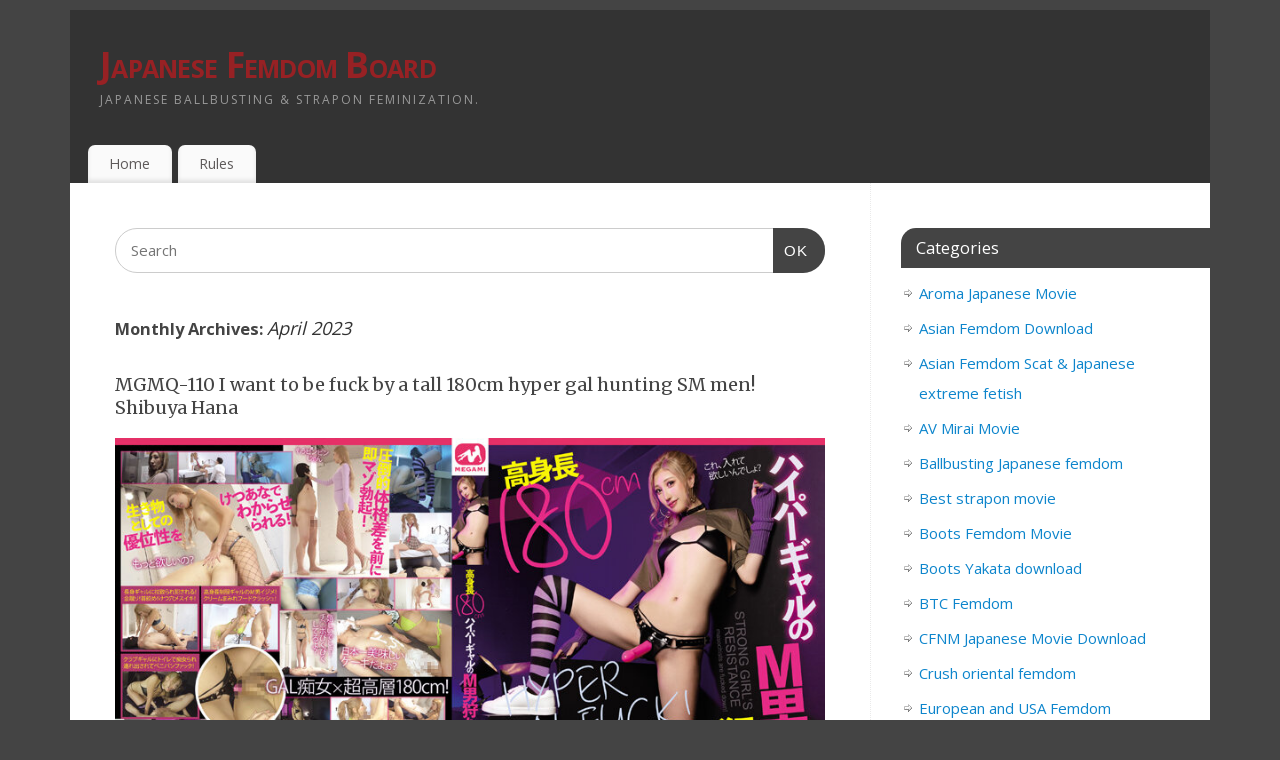

--- FILE ---
content_type: text/html; charset=UTF-8
request_url: https://japanfemdom.net/2023/04
body_size: 11257
content:
<!DOCTYPE html>
<html dir="ltr" lang="en-US">
<head>
    
    
<meta http-equiv="Content-Type" content="text/html; charset=UTF-8" />
<meta name="viewport" content="width=device-width, user-scalable=yes, initial-scale=1.0, minimum-scale=1.0, maximum-scale=3.0">
<link rel="profile" href="https://gmpg.org/xfn/11" />
<link rel="pingback" href="https://japanfemdom.net/xmlrpc.php" />
<title>April, 2023 | Japanese Femdom Board</title>

	  	<style>img:is([sizes="auto" i], [sizes^="auto," i]) { contain-intrinsic-size: 3000px 1500px }</style>
	
		<!-- All in One SEO 4.7.7.2 - aioseo.com -->
	<meta name="robots" content="max-image-preview:large" />
	<link rel="canonical" href="https://japanfemdom.net/2023/04" />
	<link rel="next" href="https://japanfemdom.net/2023/04/page/2" />
	<meta name="generator" content="All in One SEO (AIOSEO) 4.7.7.2" />
		<meta name="google" content="nositelinkssearchbox" />
		<script type="application/ld+json" class="aioseo-schema">
			{"@context":"https:\/\/schema.org","@graph":[{"@type":"BreadcrumbList","@id":"https:\/\/japanfemdom.net\/2023\/04#breadcrumblist","itemListElement":[{"@type":"ListItem","@id":"https:\/\/japanfemdom.net\/#listItem","position":1,"name":"Home","item":"https:\/\/japanfemdom.net\/","nextItem":{"@type":"ListItem","@id":"https:\/\/japanfemdom.net\/2023\/#listItem","name":"2023"}},{"@type":"ListItem","@id":"https:\/\/japanfemdom.net\/2023\/#listItem","position":2,"name":"2023","item":"https:\/\/japanfemdom.net\/2023\/","nextItem":{"@type":"ListItem","@id":"https:\/\/japanfemdom.net\/2023\/04\/#listItem","name":"April, 2023"},"previousItem":{"@type":"ListItem","@id":"https:\/\/japanfemdom.net\/#listItem","name":"Home"}},{"@type":"ListItem","@id":"https:\/\/japanfemdom.net\/2023\/04\/#listItem","position":3,"name":"April, 2023","previousItem":{"@type":"ListItem","@id":"https:\/\/japanfemdom.net\/2023\/#listItem","name":"2023"}}]},{"@type":"CollectionPage","@id":"https:\/\/japanfemdom.net\/2023\/04#collectionpage","url":"https:\/\/japanfemdom.net\/2023\/04","name":"April, 2023 | Japanese Femdom Board","inLanguage":"en-US","isPartOf":{"@id":"https:\/\/japanfemdom.net\/#website"},"breadcrumb":{"@id":"https:\/\/japanfemdom.net\/2023\/04#breadcrumblist"}},{"@type":"Person","@id":"https:\/\/japanfemdom.net\/#person","name":"admins","image":{"@type":"ImageObject","@id":"https:\/\/japanfemdom.net\/2023\/04#personImage","url":"https:\/\/secure.gravatar.com\/avatar\/b99058a2671c4f0cd5ba61406a2dc9cb?s=96&d=mm&r=g","width":96,"height":96,"caption":"admins"}},{"@type":"WebSite","@id":"https:\/\/japanfemdom.net\/#website","url":"https:\/\/japanfemdom.net\/","name":"Japanese Femdom Board","description":"Japanese ballbusting & strapon feminization.","inLanguage":"en-US","publisher":{"@id":"https:\/\/japanfemdom.net\/#person"}}]}
		</script>
		<!-- All in One SEO -->

<link rel='dns-prefetch' href='//fonts.googleapis.com' />
<link rel="alternate" type="application/rss+xml" title="Japanese Femdom Board &raquo; Feed" href="https://japanfemdom.net/feed" />
<link rel="alternate" type="application/rss+xml" title="Japanese Femdom Board &raquo; Comments Feed" href="https://japanfemdom.net/comments/feed" />
<script type="text/javascript">
/* <![CDATA[ */
window._wpemojiSettings = {"baseUrl":"https:\/\/s.w.org\/images\/core\/emoji\/15.0.3\/72x72\/","ext":".png","svgUrl":"https:\/\/s.w.org\/images\/core\/emoji\/15.0.3\/svg\/","svgExt":".svg","source":{"concatemoji":"https:\/\/japanfemdom.net\/wp-includes\/js\/wp-emoji-release.min.js?ver=6.7.4"}};
/*! This file is auto-generated */
!function(i,n){var o,s,e;function c(e){try{var t={supportTests:e,timestamp:(new Date).valueOf()};sessionStorage.setItem(o,JSON.stringify(t))}catch(e){}}function p(e,t,n){e.clearRect(0,0,e.canvas.width,e.canvas.height),e.fillText(t,0,0);var t=new Uint32Array(e.getImageData(0,0,e.canvas.width,e.canvas.height).data),r=(e.clearRect(0,0,e.canvas.width,e.canvas.height),e.fillText(n,0,0),new Uint32Array(e.getImageData(0,0,e.canvas.width,e.canvas.height).data));return t.every(function(e,t){return e===r[t]})}function u(e,t,n){switch(t){case"flag":return n(e,"\ud83c\udff3\ufe0f\u200d\u26a7\ufe0f","\ud83c\udff3\ufe0f\u200b\u26a7\ufe0f")?!1:!n(e,"\ud83c\uddfa\ud83c\uddf3","\ud83c\uddfa\u200b\ud83c\uddf3")&&!n(e,"\ud83c\udff4\udb40\udc67\udb40\udc62\udb40\udc65\udb40\udc6e\udb40\udc67\udb40\udc7f","\ud83c\udff4\u200b\udb40\udc67\u200b\udb40\udc62\u200b\udb40\udc65\u200b\udb40\udc6e\u200b\udb40\udc67\u200b\udb40\udc7f");case"emoji":return!n(e,"\ud83d\udc26\u200d\u2b1b","\ud83d\udc26\u200b\u2b1b")}return!1}function f(e,t,n){var r="undefined"!=typeof WorkerGlobalScope&&self instanceof WorkerGlobalScope?new OffscreenCanvas(300,150):i.createElement("canvas"),a=r.getContext("2d",{willReadFrequently:!0}),o=(a.textBaseline="top",a.font="600 32px Arial",{});return e.forEach(function(e){o[e]=t(a,e,n)}),o}function t(e){var t=i.createElement("script");t.src=e,t.defer=!0,i.head.appendChild(t)}"undefined"!=typeof Promise&&(o="wpEmojiSettingsSupports",s=["flag","emoji"],n.supports={everything:!0,everythingExceptFlag:!0},e=new Promise(function(e){i.addEventListener("DOMContentLoaded",e,{once:!0})}),new Promise(function(t){var n=function(){try{var e=JSON.parse(sessionStorage.getItem(o));if("object"==typeof e&&"number"==typeof e.timestamp&&(new Date).valueOf()<e.timestamp+604800&&"object"==typeof e.supportTests)return e.supportTests}catch(e){}return null}();if(!n){if("undefined"!=typeof Worker&&"undefined"!=typeof OffscreenCanvas&&"undefined"!=typeof URL&&URL.createObjectURL&&"undefined"!=typeof Blob)try{var e="postMessage("+f.toString()+"("+[JSON.stringify(s),u.toString(),p.toString()].join(",")+"));",r=new Blob([e],{type:"text/javascript"}),a=new Worker(URL.createObjectURL(r),{name:"wpTestEmojiSupports"});return void(a.onmessage=function(e){c(n=e.data),a.terminate(),t(n)})}catch(e){}c(n=f(s,u,p))}t(n)}).then(function(e){for(var t in e)n.supports[t]=e[t],n.supports.everything=n.supports.everything&&n.supports[t],"flag"!==t&&(n.supports.everythingExceptFlag=n.supports.everythingExceptFlag&&n.supports[t]);n.supports.everythingExceptFlag=n.supports.everythingExceptFlag&&!n.supports.flag,n.DOMReady=!1,n.readyCallback=function(){n.DOMReady=!0}}).then(function(){return e}).then(function(){var e;n.supports.everything||(n.readyCallback(),(e=n.source||{}).concatemoji?t(e.concatemoji):e.wpemoji&&e.twemoji&&(t(e.twemoji),t(e.wpemoji)))}))}((window,document),window._wpemojiSettings);
/* ]]> */
</script>
<style id='wp-emoji-styles-inline-css' type='text/css'>

	img.wp-smiley, img.emoji {
		display: inline !important;
		border: none !important;
		box-shadow: none !important;
		height: 1em !important;
		width: 1em !important;
		margin: 0 0.07em !important;
		vertical-align: -0.1em !important;
		background: none !important;
		padding: 0 !important;
	}
</style>
<link rel='stylesheet' id='wp-block-library-css' href='https://japanfemdom.net/wp-includes/css/dist/block-library/style.min.css?ver=6.7.4' type='text/css' media='all' />
<style id='classic-theme-styles-inline-css' type='text/css'>
/*! This file is auto-generated */
.wp-block-button__link{color:#fff;background-color:#32373c;border-radius:9999px;box-shadow:none;text-decoration:none;padding:calc(.667em + 2px) calc(1.333em + 2px);font-size:1.125em}.wp-block-file__button{background:#32373c;color:#fff;text-decoration:none}
</style>
<style id='global-styles-inline-css' type='text/css'>
:root{--wp--preset--aspect-ratio--square: 1;--wp--preset--aspect-ratio--4-3: 4/3;--wp--preset--aspect-ratio--3-4: 3/4;--wp--preset--aspect-ratio--3-2: 3/2;--wp--preset--aspect-ratio--2-3: 2/3;--wp--preset--aspect-ratio--16-9: 16/9;--wp--preset--aspect-ratio--9-16: 9/16;--wp--preset--color--black: #000000;--wp--preset--color--cyan-bluish-gray: #abb8c3;--wp--preset--color--white: #ffffff;--wp--preset--color--pale-pink: #f78da7;--wp--preset--color--vivid-red: #cf2e2e;--wp--preset--color--luminous-vivid-orange: #ff6900;--wp--preset--color--luminous-vivid-amber: #fcb900;--wp--preset--color--light-green-cyan: #7bdcb5;--wp--preset--color--vivid-green-cyan: #00d084;--wp--preset--color--pale-cyan-blue: #8ed1fc;--wp--preset--color--vivid-cyan-blue: #0693e3;--wp--preset--color--vivid-purple: #9b51e0;--wp--preset--gradient--vivid-cyan-blue-to-vivid-purple: linear-gradient(135deg,rgba(6,147,227,1) 0%,rgb(155,81,224) 100%);--wp--preset--gradient--light-green-cyan-to-vivid-green-cyan: linear-gradient(135deg,rgb(122,220,180) 0%,rgb(0,208,130) 100%);--wp--preset--gradient--luminous-vivid-amber-to-luminous-vivid-orange: linear-gradient(135deg,rgba(252,185,0,1) 0%,rgba(255,105,0,1) 100%);--wp--preset--gradient--luminous-vivid-orange-to-vivid-red: linear-gradient(135deg,rgba(255,105,0,1) 0%,rgb(207,46,46) 100%);--wp--preset--gradient--very-light-gray-to-cyan-bluish-gray: linear-gradient(135deg,rgb(238,238,238) 0%,rgb(169,184,195) 100%);--wp--preset--gradient--cool-to-warm-spectrum: linear-gradient(135deg,rgb(74,234,220) 0%,rgb(151,120,209) 20%,rgb(207,42,186) 40%,rgb(238,44,130) 60%,rgb(251,105,98) 80%,rgb(254,248,76) 100%);--wp--preset--gradient--blush-light-purple: linear-gradient(135deg,rgb(255,206,236) 0%,rgb(152,150,240) 100%);--wp--preset--gradient--blush-bordeaux: linear-gradient(135deg,rgb(254,205,165) 0%,rgb(254,45,45) 50%,rgb(107,0,62) 100%);--wp--preset--gradient--luminous-dusk: linear-gradient(135deg,rgb(255,203,112) 0%,rgb(199,81,192) 50%,rgb(65,88,208) 100%);--wp--preset--gradient--pale-ocean: linear-gradient(135deg,rgb(255,245,203) 0%,rgb(182,227,212) 50%,rgb(51,167,181) 100%);--wp--preset--gradient--electric-grass: linear-gradient(135deg,rgb(202,248,128) 0%,rgb(113,206,126) 100%);--wp--preset--gradient--midnight: linear-gradient(135deg,rgb(2,3,129) 0%,rgb(40,116,252) 100%);--wp--preset--font-size--small: 13px;--wp--preset--font-size--medium: 20px;--wp--preset--font-size--large: 36px;--wp--preset--font-size--x-large: 42px;--wp--preset--spacing--20: 0.44rem;--wp--preset--spacing--30: 0.67rem;--wp--preset--spacing--40: 1rem;--wp--preset--spacing--50: 1.5rem;--wp--preset--spacing--60: 2.25rem;--wp--preset--spacing--70: 3.38rem;--wp--preset--spacing--80: 5.06rem;--wp--preset--shadow--natural: 6px 6px 9px rgba(0, 0, 0, 0.2);--wp--preset--shadow--deep: 12px 12px 50px rgba(0, 0, 0, 0.4);--wp--preset--shadow--sharp: 6px 6px 0px rgba(0, 0, 0, 0.2);--wp--preset--shadow--outlined: 6px 6px 0px -3px rgba(255, 255, 255, 1), 6px 6px rgba(0, 0, 0, 1);--wp--preset--shadow--crisp: 6px 6px 0px rgba(0, 0, 0, 1);}:where(.is-layout-flex){gap: 0.5em;}:where(.is-layout-grid){gap: 0.5em;}body .is-layout-flex{display: flex;}.is-layout-flex{flex-wrap: wrap;align-items: center;}.is-layout-flex > :is(*, div){margin: 0;}body .is-layout-grid{display: grid;}.is-layout-grid > :is(*, div){margin: 0;}:where(.wp-block-columns.is-layout-flex){gap: 2em;}:where(.wp-block-columns.is-layout-grid){gap: 2em;}:where(.wp-block-post-template.is-layout-flex){gap: 1.25em;}:where(.wp-block-post-template.is-layout-grid){gap: 1.25em;}.has-black-color{color: var(--wp--preset--color--black) !important;}.has-cyan-bluish-gray-color{color: var(--wp--preset--color--cyan-bluish-gray) !important;}.has-white-color{color: var(--wp--preset--color--white) !important;}.has-pale-pink-color{color: var(--wp--preset--color--pale-pink) !important;}.has-vivid-red-color{color: var(--wp--preset--color--vivid-red) !important;}.has-luminous-vivid-orange-color{color: var(--wp--preset--color--luminous-vivid-orange) !important;}.has-luminous-vivid-amber-color{color: var(--wp--preset--color--luminous-vivid-amber) !important;}.has-light-green-cyan-color{color: var(--wp--preset--color--light-green-cyan) !important;}.has-vivid-green-cyan-color{color: var(--wp--preset--color--vivid-green-cyan) !important;}.has-pale-cyan-blue-color{color: var(--wp--preset--color--pale-cyan-blue) !important;}.has-vivid-cyan-blue-color{color: var(--wp--preset--color--vivid-cyan-blue) !important;}.has-vivid-purple-color{color: var(--wp--preset--color--vivid-purple) !important;}.has-black-background-color{background-color: var(--wp--preset--color--black) !important;}.has-cyan-bluish-gray-background-color{background-color: var(--wp--preset--color--cyan-bluish-gray) !important;}.has-white-background-color{background-color: var(--wp--preset--color--white) !important;}.has-pale-pink-background-color{background-color: var(--wp--preset--color--pale-pink) !important;}.has-vivid-red-background-color{background-color: var(--wp--preset--color--vivid-red) !important;}.has-luminous-vivid-orange-background-color{background-color: var(--wp--preset--color--luminous-vivid-orange) !important;}.has-luminous-vivid-amber-background-color{background-color: var(--wp--preset--color--luminous-vivid-amber) !important;}.has-light-green-cyan-background-color{background-color: var(--wp--preset--color--light-green-cyan) !important;}.has-vivid-green-cyan-background-color{background-color: var(--wp--preset--color--vivid-green-cyan) !important;}.has-pale-cyan-blue-background-color{background-color: var(--wp--preset--color--pale-cyan-blue) !important;}.has-vivid-cyan-blue-background-color{background-color: var(--wp--preset--color--vivid-cyan-blue) !important;}.has-vivid-purple-background-color{background-color: var(--wp--preset--color--vivid-purple) !important;}.has-black-border-color{border-color: var(--wp--preset--color--black) !important;}.has-cyan-bluish-gray-border-color{border-color: var(--wp--preset--color--cyan-bluish-gray) !important;}.has-white-border-color{border-color: var(--wp--preset--color--white) !important;}.has-pale-pink-border-color{border-color: var(--wp--preset--color--pale-pink) !important;}.has-vivid-red-border-color{border-color: var(--wp--preset--color--vivid-red) !important;}.has-luminous-vivid-orange-border-color{border-color: var(--wp--preset--color--luminous-vivid-orange) !important;}.has-luminous-vivid-amber-border-color{border-color: var(--wp--preset--color--luminous-vivid-amber) !important;}.has-light-green-cyan-border-color{border-color: var(--wp--preset--color--light-green-cyan) !important;}.has-vivid-green-cyan-border-color{border-color: var(--wp--preset--color--vivid-green-cyan) !important;}.has-pale-cyan-blue-border-color{border-color: var(--wp--preset--color--pale-cyan-blue) !important;}.has-vivid-cyan-blue-border-color{border-color: var(--wp--preset--color--vivid-cyan-blue) !important;}.has-vivid-purple-border-color{border-color: var(--wp--preset--color--vivid-purple) !important;}.has-vivid-cyan-blue-to-vivid-purple-gradient-background{background: var(--wp--preset--gradient--vivid-cyan-blue-to-vivid-purple) !important;}.has-light-green-cyan-to-vivid-green-cyan-gradient-background{background: var(--wp--preset--gradient--light-green-cyan-to-vivid-green-cyan) !important;}.has-luminous-vivid-amber-to-luminous-vivid-orange-gradient-background{background: var(--wp--preset--gradient--luminous-vivid-amber-to-luminous-vivid-orange) !important;}.has-luminous-vivid-orange-to-vivid-red-gradient-background{background: var(--wp--preset--gradient--luminous-vivid-orange-to-vivid-red) !important;}.has-very-light-gray-to-cyan-bluish-gray-gradient-background{background: var(--wp--preset--gradient--very-light-gray-to-cyan-bluish-gray) !important;}.has-cool-to-warm-spectrum-gradient-background{background: var(--wp--preset--gradient--cool-to-warm-spectrum) !important;}.has-blush-light-purple-gradient-background{background: var(--wp--preset--gradient--blush-light-purple) !important;}.has-blush-bordeaux-gradient-background{background: var(--wp--preset--gradient--blush-bordeaux) !important;}.has-luminous-dusk-gradient-background{background: var(--wp--preset--gradient--luminous-dusk) !important;}.has-pale-ocean-gradient-background{background: var(--wp--preset--gradient--pale-ocean) !important;}.has-electric-grass-gradient-background{background: var(--wp--preset--gradient--electric-grass) !important;}.has-midnight-gradient-background{background: var(--wp--preset--gradient--midnight) !important;}.has-small-font-size{font-size: var(--wp--preset--font-size--small) !important;}.has-medium-font-size{font-size: var(--wp--preset--font-size--medium) !important;}.has-large-font-size{font-size: var(--wp--preset--font-size--large) !important;}.has-x-large-font-size{font-size: var(--wp--preset--font-size--x-large) !important;}
:where(.wp-block-post-template.is-layout-flex){gap: 1.25em;}:where(.wp-block-post-template.is-layout-grid){gap: 1.25em;}
:where(.wp-block-columns.is-layout-flex){gap: 2em;}:where(.wp-block-columns.is-layout-grid){gap: 2em;}
:root :where(.wp-block-pullquote){font-size: 1.5em;line-height: 1.6;}
</style>
<link rel='stylesheet' id='crp-style-rounded-thumbs-css' href='https://japanfemdom.net/wp-content/plugins/contextual-related-posts/css/rounded-thumbs.min.css?ver=4.1.0' type='text/css' media='all' />
<style id='crp-style-rounded-thumbs-inline-css' type='text/css'>

			.crp_related.crp-rounded-thumbs a {
				width: 150px;
                height: 150px;
				text-decoration: none;
			}
			.crp_related.crp-rounded-thumbs img {
				max-width: 150px;
				margin: auto;
			}
			.crp_related.crp-rounded-thumbs .crp_title {
				width: 100%;
			}
			
</style>
<link rel='stylesheet' id='wp-lightbox-2.min.css-css' href='https://japanfemdom.net/wp-content/plugins/wp-lightbox-2/styles/lightbox.min.css?ver=1.3.4' type='text/css' media='all' />
<link rel='stylesheet' id='mantra-style-css' href='https://japanfemdom.net/wp-content/themes/mantra/style.css?ver=3.3.1' type='text/css' media='all' />
<style id='mantra-style-inline-css' type='text/css'>
 #wrapper { max-width: 1140px; } #content { width: 100%; max-width:800px; max-width: calc( 100% - 340px ); } #primary, #secondary { width:340px; } #primary .widget-title, #secondary .widget-title { margin-right: -2em; text-align: left; } html { font-size:15px; } body, input, textarea {font-family:"Open Sans"; } #content h1.entry-title a, #content h2.entry-title a, #content h1.entry-title, #content h2.entry-title, #front-text1 h2, #front-text2 h2 {font-family: "Merriweather"; } .widget-area {font-family:"Open Sans"; } .entry-content h1, .entry-content h2, .entry-content h3, .entry-content h4, .entry-content h5, .entry-content h6 {font-family:"Merriweather"; } article.post, article.page { padding-bottom:10px;border-bottom:3px solid #EEE } .nocomments, .nocomments2 {display:none;} #content h1.entry-title, #content h2.entry-title { font-size:18px; } #header-container > div { margin-top:30px; } #header-container > div { margin-left:30px; } body { background-color:#444444 !important; } #header { background-color:#333333; } #footer { background-color:#222222; } #footer2 { background-color:#171717; } #site-title span a { color:#972124; } #site-description { color:#999999; } #content, .column-text, #front-text3, #front-text4 { color:#555555 ;} .widget-area a:link, .widget-area a:visited, a:link, a:visited ,#searchform #s:hover, #container #s:hover, #access a:hover, #wp-calendar tbody td a, #site-info a, #site-copyright a, #access li:hover > a, #access ul ul:hover > a { color:#0D85CC; } a:hover, .entry-meta a:hover, .entry-utility a:hover, .widget-area a:hover { color:#12a7ff; } #content .entry-title a, #content .entry-title, #content h1, #content h2, #content h3, #content h4, #content h5, #content h6 { color:#444444; } #content .entry-title a:hover { color:#000000; } .widget-title { background-color:#444444; } .widget-title { color:#FFFFFF; } #footer-widget-area .widget-title { color:#FFFFFF; } #footer-widget-area a { color:#666666; } #footer-widget-area a:hover { color:#888888; } #content .wp-caption { background-image:url(https://japanfemdom.net/wp-content/themes/mantra/resources/images/pins/mantra_dot.png); } .entry-meta .bl_sep { display:none; } .entry-meta time.onDate { display:none; } .entry-meta .comments-link, .entry-meta2 .comments-link { display:none; } .entry-meta .author { display:none; } .entry-meta span.bl_categ, .entry-meta2 span.bl_categ { display:none; } .entry-content p:not(:last-child), .entry-content ul, .entry-summary ul, .entry-content ol, .entry-summary ol { margin-bottom:1.5em;} .entry-meta .entry-time { display:none; } #branding { height:125px ;} 
</style>
<link rel='stylesheet' id='mantra-googlefont-css' href='//fonts.googleapis.com/css?family=Open+Sans%3A400%2C700&#038;ver=6.7.4' type='text/css' media='all' />
<link rel='stylesheet' id='mantra-googlefont-title-css' href='//fonts.googleapis.com/css?family=Merriweather%3A400%2C700&#038;ver=6.7.4' type='text/css' media='all' />
<link rel='stylesheet' id='mantra-googlefont-side-css' href='//fonts.googleapis.com/css?family=Open+Sans%3A400%2C700&#038;ver=6.7.4' type='text/css' media='all' />
<link rel='stylesheet' id='mantra-googlefont-headings-css' href='//fonts.googleapis.com/css?family=Merriweather%3A400%2C700&#038;ver=6.7.4' type='text/css' media='all' />
<link rel='stylesheet' id='mantra-mobile-css' href='https://japanfemdom.net/wp-content/themes/mantra/resources/css/style-mobile.css?ver=3.3.1' type='text/css' media='all' />
<script type="text/javascript" src="https://japanfemdom.net/wp-includes/js/jquery/jquery.min.js?ver=3.7.1" id="jquery-core-js"></script>
<script type="text/javascript" src="https://japanfemdom.net/wp-includes/js/jquery/jquery-migrate.min.js?ver=3.4.1" id="jquery-migrate-js"></script>
<script type="text/javascript" id="mantra-frontend-js-extra">
/* <![CDATA[ */
var mantra_options = {"responsive":"1","image_class":"imageNone","equalize_sidebars":"0"};
/* ]]> */
</script>
<script type="text/javascript" src="https://japanfemdom.net/wp-content/themes/mantra/resources/js/frontend.js?ver=3.3.1" id="mantra-frontend-js"></script>
<link rel="https://api.w.org/" href="https://japanfemdom.net/wp-json/" /><link rel="EditURI" type="application/rsd+xml" title="RSD" href="https://japanfemdom.net/xmlrpc.php?rsd" />
<meta name="generator" content="WordPress 6.7.4" />
<script type="text/javascript">//<![CDATA[
  function external_links_in_new_windows_loop() {
    if (!document.links) {
      document.links = document.getElementsByTagName('a');
    }
    var change_link = false;
    var force = '';
    var ignore = '';

    for (var t=0; t<document.links.length; t++) {
      var all_links = document.links[t];
      change_link = false;
      
      if(document.links[t].hasAttribute('onClick') == false) {
        // forced if the address starts with http (or also https), but does not link to the current domain
        if(all_links.href.search(/^http/) != -1 && all_links.href.search('japanfemdom.net') == -1 && all_links.href.search(/^#/) == -1) {
          // console.log('Changed ' + all_links.href);
          change_link = true;
        }
          
        if(force != '' && all_links.href.search(force) != -1) {
          // forced
          // console.log('force ' + all_links.href);
          change_link = true;
        }
        
        if(ignore != '' && all_links.href.search(ignore) != -1) {
          // console.log('ignore ' + all_links.href);
          // ignored
          change_link = false;
        }

        if(change_link == true) {
          // console.log('Changed ' + all_links.href);
          document.links[t].setAttribute('onClick', 'javascript:window.open(\'' + all_links.href.replace(/'/g, '') + '\', \'_blank\', \'noopener\'); return false;');
          document.links[t].removeAttribute('target');
        }
      }
    }
  }
  
  // Load
  function external_links_in_new_windows_load(func)
  {  
    var oldonload = window.onload;
    if (typeof window.onload != 'function'){
      window.onload = func;
    } else {
      window.onload = function(){
        oldonload();
        func();
      }
    }
  }

  external_links_in_new_windows_load(external_links_in_new_windows_loop);
  //]]></script>

<!--[if lte IE 8]> <style type="text/css" media="screen"> #access ul li, .edit-link a , #footer-widget-area .widget-title, .entry-meta,.entry-meta .comments-link, .short-button-light, .short-button-dark ,.short-button-color ,blockquote { position:relative; behavior: url(https://japanfemdom.net/wp-content/themes/mantra/resources/js/PIE/PIE.php); } #access ul ul { -pie-box-shadow:0px 5px 5px #999; } #access ul li.current_page_item, #access ul li.current-menu-item , #access ul li ,#access ul ul ,#access ul ul li, .commentlist li.comment ,.commentlist .avatar, .nivo-caption, .theme-default .nivoSlider { behavior: url(https://japanfemdom.net/wp-content/themes/mantra/resources/js/PIE/PIE.php); } </style> <![endif]--><!--[if lt IE 9]>
	<script>
	document.createElement('header');
	document.createElement('nav');
	document.createElement('section');
	document.createElement('article');
	document.createElement('aside');
	document.createElement('footer');
	document.createElement('hgroup');
	</script>
	<![endif]--> 		<style type="text/css" id="wp-custom-css">
			
img, iframe {
height: auto;
max-height: 100%;
max-width: 100%;
width: auto;
}

.bl_bookmark {
    display: none;
}


.nav-previous {
    display: none;
}

.nav-next {
    display: none;
}


		</style>
		</head>
<body class="archive date mantra-image-none mantra-caption-light mantra-hratio-0 mantra-sidebar-right mantra-menu-left">
	    <div id="toTop"><i class="crycon-back2top"></i> </div>
		
<div id="wrapper" class="hfeed">


<header id="header">

		<div id="masthead">

			<div id="branding" role="banner" >

				
	<div id="header-container">

				<div>
				<div id="site-title">
					<span> <a href="https://japanfemdom.net/" title="Japanese Femdom Board" rel="home">Japanese Femdom Board</a> </span>
				</div>
				<div id="site-description" >Japanese ballbusting &amp; strapon feminization.</div>
			</div> 	</div> <!-- #header-container -->
					<div style="clear:both;"></div>

			</div><!-- #branding -->

            <a id="nav-toggle"><span>&nbsp; Menu</span></a>
			<nav id="access" class="jssafe" role="navigation">

					<div class="skip-link screen-reader-text"><a href="#content" title="Skip to content">Skip to content</a></div>
	<div id="prime_nav" class="menu"><ul>
<li ><a href="https://japanfemdom.net/">Home</a></li><li class="page_item page-item-46847"><a href="https://japanfemdom.net/rules">Rules</a></li>
</ul></div>

			</nav><!-- #access -->

		</div><!-- #masthead -->

	<div style="clear:both;"> </div>

</header><!-- #header -->
<div id="main" class="main">
	<div  id="forbottom" >
		
		<div style="clear:both;"> </div>

		
		<section id="container">
			<div id="content" role="main">

					<ul class="yoyo">
			<li id="search-8" class="widget-container widget_search"><form method="get" id="searchform" action="https://japanfemdom.net/">
	<label>
		<span class="screen-reader-text">Search for:</span>
		<input type="search" class="s" placeholder="Search" value="" name="s" />
	</label>
	<button type="submit" class="searchsubmit"><span class="screen-reader-text">Search</span>OK</button>
</form>
</li>		</ul>
	
			
				<header class="page-header">
					<h1 class="page-title">
													Monthly Archives: <span>April 2023</span>											</h1>
				</header>

						<nav id="nav-above" class="navigation">
			<div class="nav-previous"><a href="https://japanfemdom.net/2023/04/page/2" ><span class="meta-nav">&laquo;</span> Older posts</a></div>
			<div class="nav-next"></div>
		</nav><!-- #nav-above -->
	
								
					
	<article id="post-57901" class="post-57901 post type-post status-publish format-standard hentry category-japanese-femdom-strapon-2 tag-mgmq">
		<header class="entry-header">	
			<h2 class="entry-title">
				<a href="https://japanfemdom.net/japanese-femdom-strapon-2/mgmq-110-i-want-to-be-fuck-by-a-tall-180cm-hyper-gal-hunting-sm-men-shibuya-hana.html" title="Permalink to MGMQ-110 I want to be fuck by a tall 180cm hyper gal hunting SM men! Shibuya Hana" rel="bookmark">
					MGMQ-110 I want to be fuck by a tall 180cm hyper gal hunting SM men! Shibuya Hana				</a>
			</h2>
						<div class="entry-meta">
				 <span class="author vcard" > By  <a class="url fn n" rel="author" href="https://japanfemdom.net/author/admins" title="View all posts by admins">admins</a> <span class="bl_sep">|</span></span>  <time class="onDate date published" datetime="2023-04-30T13:07:03+03:00"> <a href="https://japanfemdom.net/japanese-femdom-strapon-2/mgmq-110-i-want-to-be-fuck-by-a-tall-180cm-hyper-gal-hunting-sm-men-shibuya-hana.html" title="13:07" rel="bookmark"><span class="entry-date">2023/04/30</span> <span class="entry-time"> - 13:07</span></a> </time><span class="bl_sep">|</span><time class="updated"  datetime="2023-04-30T13:07:03+03:00">2023/04/30</time> <span class="bl_categ"> <a href="https://japanfemdom.net/./japanese-femdom-strapon-2" rel="tag">Japanese Strapon Movies</a> </span>  							<div class="comments-link">
				<span>Comments Off<span class="screen-reader-text"> on MGMQ-110 I want to be fuck by a tall 180cm hyper gal hunting SM men! Shibuya Hana</span></span>			</div>
						</div><!-- .entry-meta -->
			
		
		</header><!-- .entry-header -->
						
												<div class="entry-summary">
								<a class="post-thumbnail-link" title="MGMQ-110 I want to be fuck by a tall 180cm hyper gal hunting SM men! Shibuya Hana" href="https://japanfemdom.net/japanese-femdom-strapon-2/mgmq-110-i-want-to-be-fuck-by-a-tall-180cm-hyper-gal-hunting-sm-men-shibuya-hana.html" >
			<img width="0" title="" alt="MGMQ-110 I want to be fuck by a tall 180cm hyper gal hunting SM men! Shibuya Hana" class="alignleft post_thumbnail" src="https://japanfemdom.net/wp-content/uploads/2023/04/MGMQ-110.jpg">
		</a>
													</div><!-- .entry-summary -->
									
				<footer class="entry-meta2">
		<span class="bl_tagg">Tagged <a href="https://japanfemdom.net/tag/mgmq" rel="tag">MGMQ</a></span>
 									</footer><!-- #entry-meta -->

	</article><!-- #post-57901 -->
	
	

				
					
	<article id="post-57895" class="post-57895 post type-post status-publish format-standard hentry category-japanese-femdom-strapon-2">
		<header class="entry-header">	
			<h2 class="entry-title">
				<a href="https://japanfemdom.net/japanese-femdom-strapon-2/mvg-051-a-cute-little-devil-girl-makes-men-one-after-another-and-finally-wears-a-devilishly-big-strap-on-and-overruns-perverted-anal.html" title="Permalink to MVG-051 A cute little devil girl makes men one after another and finally wears a devilishly big strap-on and overruns perverted anal!" rel="bookmark">
					MVG-051 A cute little devil girl makes men one after another and finally wears a devilishly big strap-on and overruns perverted anal!				</a>
			</h2>
						<div class="entry-meta">
				 <span class="author vcard" > By  <a class="url fn n" rel="author" href="https://japanfemdom.net/author/admins" title="View all posts by admins">admins</a> <span class="bl_sep">|</span></span>  <time class="onDate date published" datetime="2023-04-29T17:29:57+03:00"> <a href="https://japanfemdom.net/japanese-femdom-strapon-2/mvg-051-a-cute-little-devil-girl-makes-men-one-after-another-and-finally-wears-a-devilishly-big-strap-on-and-overruns-perverted-anal.html" title="17:29" rel="bookmark"><span class="entry-date">2023/04/29</span> <span class="entry-time"> - 17:29</span></a> </time><span class="bl_sep">|</span><time class="updated"  datetime="2023-04-29T17:29:57+03:00">2023/04/29</time> <span class="bl_categ"> <a href="https://japanfemdom.net/./japanese-femdom-strapon-2" rel="tag">Japanese Strapon Movies</a> </span>  							<div class="comments-link">
				<span>Comments Off<span class="screen-reader-text"> on MVG-051 A cute little devil girl makes men one after another and finally wears a devilishly big strap-on and overruns perverted anal!</span></span>			</div>
						</div><!-- .entry-meta -->
			
		
		</header><!-- .entry-header -->
						
												<div class="entry-summary">
								<a class="post-thumbnail-link" title="MVG-051 A cute little devil girl makes men one after another and finally wears a devilishly big strap-on and overruns perverted anal!" href="https://japanfemdom.net/japanese-femdom-strapon-2/mvg-051-a-cute-little-devil-girl-makes-men-one-after-another-and-finally-wears-a-devilishly-big-strap-on-and-overruns-perverted-anal.html" >
			<img width="0" title="" alt="MVG-051 A cute little devil girl makes men one after another and finally wears a devilishly big strap-on and overruns perverted anal!" class="alignleft post_thumbnail" src="https://japanfemdom.net/wp-content/uploads/2023/04/MVG-051.jpg">
		</a>
													</div><!-- .entry-summary -->
									
				<footer class="entry-meta2">
						</footer><!-- #entry-meta -->

	</article><!-- #post-57895 -->
	
	

				
					
	<article id="post-57888" class="post-57888 post type-post status-publish format-standard hentry category-japanese-femdom-pee tag-femdom-pissing">
		<header class="entry-header">	
			<h2 class="entry-title">
				<a href="https://japanfemdom.net/japanese-femdom-pee/miaa-829-bichabicha-incontinence-girls-bar-pee-drinking-w-holy-water-slut-mai-hanagari-noa-eikawa.html" title="Permalink to MIAA-829 Bichabicha Incontinence Girls Bar Pee Drinking W Holy Water Slut Mai Hanagari Noa Eikawa" rel="bookmark">
					MIAA-829 Bichabicha Incontinence Girls Bar Pee Drinking W Holy Water Slut Mai Hanagari Noa Eikawa				</a>
			</h2>
						<div class="entry-meta">
				 <span class="author vcard" > By  <a class="url fn n" rel="author" href="https://japanfemdom.net/author/admins" title="View all posts by admins">admins</a> <span class="bl_sep">|</span></span>  <time class="onDate date published" datetime="2023-04-29T11:27:42+03:00"> <a href="https://japanfemdom.net/japanese-femdom-pee/miaa-829-bichabicha-incontinence-girls-bar-pee-drinking-w-holy-water-slut-mai-hanagari-noa-eikawa.html" title="11:27" rel="bookmark"><span class="entry-date">2023/04/29</span> <span class="entry-time"> - 11:27</span></a> </time><span class="bl_sep">|</span><time class="updated"  datetime="2024-10-31T18:56:27+02:00">2024/10/31</time> <span class="bl_categ"> <a href="https://japanfemdom.net/./japanese-femdom-pee" rel="tag">Japanese Femdom pee</a> </span>  							<div class="comments-link">
				<span>Comments Off<span class="screen-reader-text"> on MIAA-829 Bichabicha Incontinence Girls Bar Pee Drinking W Holy Water Slut Mai Hanagari Noa Eikawa</span></span>			</div>
						</div><!-- .entry-meta -->
			
		
		</header><!-- .entry-header -->
						
												<div class="entry-summary">
								<a class="post-thumbnail-link" title="MIAA-829 Bichabicha Incontinence Girls Bar Pee Drinking W Holy Water Slut Mai Hanagari Noa Eikawa" href="https://japanfemdom.net/japanese-femdom-pee/miaa-829-bichabicha-incontinence-girls-bar-pee-drinking-w-holy-water-slut-mai-hanagari-noa-eikawa.html" >
			<img width="0" title="" alt="MIAA-829 Bichabicha Incontinence Girls Bar Pee Drinking W Holy Water Slut Mai Hanagari Noa Eikawa" class="alignleft post_thumbnail" src="https://japanfemdom.net/wp-content/uploads/2023/04/MIAA-829.jpg">
		</a>
													</div><!-- .entry-summary -->
									
				<footer class="entry-meta2">
		<span class="bl_tagg">Tagged <a href="https://japanfemdom.net/tag/femdom-pissing" rel="tag">Femdom pissing</a></span>
 									</footer><!-- #entry-meta -->

	</article><!-- #post-57888 -->
	
	

				
					
	<article id="post-57885" class="post-57885 post type-post status-publish format-standard hentry category-other_fetish">
		<header class="entry-header">	
			<h2 class="entry-title">
				<a href="https://japanfemdom.net/other_fetish/gvh-536-nanami-yokomiya-a-masochistic-male-enslaved-training-who-was-confined-by-her-sister-who-is-a-shirase-mine-idol-and-raised-by-menhera-body-fluids.html" title="Permalink to GVH-536 Nanami Yokomiya, A Masochistic Male Enslaved Training Who Was Confined By Her Sister Who Is A Shirase Mine Idol And Raised By Menhera Body Fluids" rel="bookmark">
					GVH-536 Nanami Yokomiya, A Masochistic Male Enslaved Training Who Was Confined By Her Sister Who Is A Shirase Mine Idol And Raised By Menhera Body Fluids				</a>
			</h2>
						<div class="entry-meta">
				 <span class="author vcard" > By  <a class="url fn n" rel="author" href="https://japanfemdom.net/author/admins" title="View all posts by admins">admins</a> <span class="bl_sep">|</span></span>  <time class="onDate date published" datetime="2023-04-29T11:24:28+03:00"> <a href="https://japanfemdom.net/other_fetish/gvh-536-nanami-yokomiya-a-masochistic-male-enslaved-training-who-was-confined-by-her-sister-who-is-a-shirase-mine-idol-and-raised-by-menhera-body-fluids.html" title="11:24" rel="bookmark"><span class="entry-date">2023/04/29</span> <span class="entry-time"> - 11:24</span></a> </time><span class="bl_sep">|</span><time class="updated"  datetime="2024-10-31T18:56:31+02:00">2024/10/31</time> <span class="bl_categ"> <a href="https://japanfemdom.net/./other_fetish" rel="tag">Other Japanese Fetish Movie</a> </span>  							<div class="comments-link">
				<span>Comments Off<span class="screen-reader-text"> on GVH-536 Nanami Yokomiya, A Masochistic Male Enslaved Training Who Was Confined By Her Sister Who Is A Shirase Mine Idol And Raised By Menhera Body Fluids</span></span>			</div>
						</div><!-- .entry-meta -->
			
		
		</header><!-- .entry-header -->
						
												<div class="entry-summary">
								<a class="post-thumbnail-link" title="GVH-536 Nanami Yokomiya, A Masochistic Male Enslaved Training Who Was Confined By Her Sister Who Is A Shirase Mine Idol And Raised By Menhera Body Fluids" href="https://japanfemdom.net/other_fetish/gvh-536-nanami-yokomiya-a-masochistic-male-enslaved-training-who-was-confined-by-her-sister-who-is-a-shirase-mine-idol-and-raised-by-menhera-body-fluids.html" >
			<img width="0" title="" alt="GVH-536 Nanami Yokomiya, A Masochistic Male Enslaved Training Who Was Confined By Her Sister Who Is A Shirase Mine Idol And Raised By Menhera Body Fluids" class="alignleft post_thumbnail" src="https://japanfemdom.net/wp-content/uploads/2023/04/GVH-536.jpg">
		</a>
													</div><!-- .entry-summary -->
									
				<footer class="entry-meta2">
						</footer><!-- #entry-meta -->

	</article><!-- #post-57885 -->
	
	

				
					
	<article id="post-57877" class="post-57877 post type-post status-publish format-standard hentry category-asian-femdom-japanese-extreme-fetish tag-std">
		<header class="entry-header">	
			<h2 class="entry-title">
				<a href="https://japanfemdom.net/asian-femdom-japanese-extreme-fetish/std-15-yamada-toilet-sequel-no-matter-how-hard-or-painful-it-is-the-only-way-to-survive-is-to-eat-it-all.html" title="Permalink to [STD-15] Yapoo&#8217;s Market Settindo (Blu-ray remux 1080p/60fps)" rel="bookmark">
					[STD-15] Yapoo&#8217;s Market Settindo (Blu-ray remux 1080p/60fps)				</a>
			</h2>
						<div class="entry-meta">
				 <span class="author vcard" > By  <a class="url fn n" rel="author" href="https://japanfemdom.net/author/admins" title="View all posts by admins">admins</a> <span class="bl_sep">|</span></span>  <time class="onDate date published" datetime="2023-04-28T16:08:36+03:00"> <a href="https://japanfemdom.net/asian-femdom-japanese-extreme-fetish/std-15-yamada-toilet-sequel-no-matter-how-hard-or-painful-it-is-the-only-way-to-survive-is-to-eat-it-all.html" title="16:08" rel="bookmark"><span class="entry-date">2023/04/28</span> <span class="entry-time"> - 16:08</span></a> </time><span class="bl_sep">|</span><time class="updated"  datetime="2024-10-31T18:56:36+02:00">2024/10/31</time> <span class="bl_categ"> <a href="https://japanfemdom.net/./asian-femdom-japanese-extreme-fetish" rel="tag">Asian Femdom Scat &amp; Japanese extreme fetish</a> </span>  							<div class="comments-link">
				<span>Comments Off<span class="screen-reader-text"> on [STD-15] Yapoo&#8217;s Market Settindo (Blu-ray remux 1080p/60fps)</span></span>			</div>
						</div><!-- .entry-meta -->
			
		
		</header><!-- .entry-header -->
						
												<div class="entry-summary">
								<a class="post-thumbnail-link" title="[STD-15] Yapoo&#8217;s Market Settindo (Blu-ray remux 1080p/60fps)" href="https://japanfemdom.net/asian-femdom-japanese-extreme-fetish/std-15-yamada-toilet-sequel-no-matter-how-hard-or-painful-it-is-the-only-way-to-survive-is-to-eat-it-all.html" >
			<img width="0" title="" alt="[STD-15] Yapoo&#8217;s Market Settindo (Blu-ray remux 1080p/60fps)" class="alignleft post_thumbnail" src="https://japanfemdom.net/wp-content/uploads/2023/04/STD-15.jpg">
		</a>
													</div><!-- .entry-summary -->
									
				<footer class="entry-meta2">
		<span class="bl_tagg">Tagged <a href="https://japanfemdom.net/tag/std" rel="tag">STD</a></span>
 									</footer><!-- #entry-meta -->

	</article><!-- #post-57877 -->
	
	

				
				<div class='pagination_container'><nav class='pagination'><span class='current'>1</span><a href='https://japanfemdom.net/2023/04/page/2' class='inactive' >2</a><a href='https://japanfemdom.net/2023/04/page/3' class='inactive' >3</a><a href='https://japanfemdom.net/2023/04/page/2'>&rsaquo;</a><a href='https://japanfemdom.net/2023/04/page/11'>&raquo;</a></nav></div>

			
						</div><!-- #content -->
				<div id="primary" class="widget-area" role="complementary">

		
		
			<ul class="xoxo">
				<li id="categories-4" class="widget-container widget_categories"><h3 class="widget-title">Categories</h3>
			<ul>
					<li class="cat-item cat-item-56"><a href="https://japanfemdom.net/./aroma-japanese-movie">Aroma Japanese Movie</a>
</li>
	<li class="cat-item cat-item-1772"><a href="https://japanfemdom.net/./asian-femdom-fetish">Asian Femdom Download</a>
</li>
	<li class="cat-item cat-item-180"><a href="https://japanfemdom.net/./asian-femdom-japanese-extreme-fetish">Asian Femdom Scat &amp; Japanese extreme fetish</a>
</li>
	<li class="cat-item cat-item-44"><a href="https://japanfemdom.net/./av-mirai-movie">AV Mirai Movie</a>
</li>
	<li class="cat-item cat-item-112"><a href="https://japanfemdom.net/./ballbusting-japanese-femdom">Ballbusting Japanese femdom</a>
</li>
	<li class="cat-item cat-item-23"><a href="https://japanfemdom.net/./best-strapon-movie">Best strapon movie</a>
</li>
	<li class="cat-item cat-item-8"><a href="https://japanfemdom.net/./boots-femdom-movie">Boots Femdom Movie</a>
</li>
	<li class="cat-item cat-item-12"><a href="https://japanfemdom.net/./boots-yakata-download">Boots Yakata download</a>
</li>
	<li class="cat-item cat-item-4"><a href="https://japanfemdom.net/./btc-femdom">BTC Femdom</a>
</li>
	<li class="cat-item cat-item-718"><a href="https://japanfemdom.net/./cfnm-japanese-download">CFNM Japanese Movie Download</a>
</li>
	<li class="cat-item cat-item-172"><a href="https://japanfemdom.net/./crush-oriental-femdom">Crush oriental femdom</a>
</li>
	<li class="cat-item cat-item-2270"><a href="https://japanfemdom.net/./european-and-usa-femdom">European and USA Femdom</a>
</li>
	<li class="cat-item cat-item-40"><a href="https://japanfemdom.net/./eve-femdom-video">EVE Femdom video</a>
</li>
	<li class="cat-item cat-item-27"><a href="https://japanfemdom.net/./facesitting-movie-download">Facesitting movie download</a>
</li>
	<li class="cat-item cat-item-62"><a href="https://japanfemdom.net/./femdom-fisting-movie">Femdom Fisting Movie</a>
</li>
	<li class="cat-item cat-item-300"><a href="https://japanfemdom.net/./femdom-gang-bang">Femdom Gang Bang</a>
</li>
	<li class="cat-item cat-item-35"><a href="https://japanfemdom.net/./femdom-handjob-movie">Femdom Handjob Movie</a>
</li>
	<li class="cat-item cat-item-2734"><a href="https://japanfemdom.net/./femdom-hypnosis">Femdom Hypnosis</a>
</li>
	<li class="cat-item cat-item-18"><a href="https://japanfemdom.net/./femdom-licking-pussy">Femdom licking pussy</a>
</li>
	<li class="cat-item cat-item-9"><a href="https://japanfemdom.net/./femdom-whipping-movie">Femdom whipping movie</a>
</li>
	<li class="cat-item cat-item-973"><a href="https://japanfemdom.net/./japanese-cfnm">Japanese Cfnm</a>
</li>
	<li class="cat-item cat-item-28"><a href="https://japanfemdom.net/./facesitting">Japanese Facesitting Femdom</a>
</li>
	<li class="cat-item cat-item-46"><a href="https://japanfemdom.net/./japanese-femdom-bondage">Japanese Femdom Bondage</a>
</li>
	<li class="cat-item cat-item-2332"><a href="https://japanfemdom.net/./japanese-femdom-fetish-comix-and-magazine">Japanese Femdom Fetish comix and magazine</a>
</li>
	<li class="cat-item cat-item-26"><a href="https://japanfemdom.net/./japanese-femdom-pee">Japanese Femdom pee</a>
</li>
	<li class="cat-item cat-item-244"><a href="https://japanfemdom.net/./japanese-femdom-sex-wrestling">Japanese femdom sex wrestling</a>
</li>
	<li class="cat-item cat-item-11"><a href="https://japanfemdom.net/./japanese-foot-femdom">Japanese Foot Femdom</a>
</li>
	<li class="cat-item cat-item-42"><a href="https://japanfemdom.net/./asian-femdom-handjob">Japanese Handjob</a>
</li>
	<li class="cat-item cat-item-92"><a href="https://japanfemdom.net/./japanese-lezdom">Japanese Lezdom</a>
</li>
	<li class="cat-item cat-item-5"><a href="https://japanfemdom.net/./japanese-medical-femdom">Japanese medical femdom</a>
</li>
	<li class="cat-item cat-item-641"><a href="https://japanfemdom.net/./japanese-scat-movie-download">Japanese Scat Movie Download</a>
</li>
	<li class="cat-item cat-item-22"><a href="https://japanfemdom.net/./japanese-femdom-strapon-2">Japanese Strapon Movies</a>
</li>
	<li class="cat-item cat-item-30"><a href="https://japanfemdom.net/./kanbikai-video">Kanbikai Video</a>
</li>
	<li class="cat-item cat-item-49"><a href="https://japanfemdom.net/./kitagawa-femdom-video-collection">Kitagawa Femdom video collection</a>
</li>
	<li class="cat-item cat-item-34"><a href="https://japanfemdom.net/./love-boots-video">Love &amp; Boots video</a>
</li>
	<li class="cat-item cat-item-14"><a href="https://japanfemdom.net/./megami-porn">MEGAMI Porn</a>
</li>
	<li class="cat-item cat-item-1"><a href="https://japanfemdom.net/./other_fetish">Other Japanese Fetish Movie</a>
</li>
	<li class="cat-item cat-item-15"><a href="https://japanfemdom.net/./pony-femdom">Pony femdom</a>
</li>
	<li class="cat-item cat-item-33"><a href="https://japanfemdom.net/./smqr">SMQR</a>
</li>
	<li class="cat-item cat-item-32"><a href="https://japanfemdom.net/./smqr-femdom">SMQR femdom</a>
</li>
	<li class="cat-item cat-item-327"><a href="https://japanfemdom.net/./uncensored-japanese-femdom">Uncensored Japanese Femdom Video</a>
</li>
	<li class="cat-item cat-item-2895"><a href="https://japanfemdom.net/./vip-japanese-femdom-movies">VIP Japanese Femdom Movies</a>
</li>
	<li class="cat-item cat-item-17"><a href="https://japanfemdom.net/./yapoo-market-femdom">Yapoo Market femdom</a>
</li>
			</ul>

			</li>			</ul>

			<ul class="xoxo">
							</ul>

			
		</div><!-- #primary .widget-area -->

			</section><!-- #primary -->

	<div style="clear:both;"></div>

	</div> <!-- #forbottom -->
	</div><!-- #main -->


	<footer id="footer" role="contentinfo">
		<div id="colophon">
		
			
			
		</div><!-- #colophon -->

		<div id="footer2">
		
				<div id="site-copyright">
		<a href="https://www.pornbb.org" target="_blank" rel="nofollow">pornbb.org</a>
&nbsp;



<a href="https://fetish.pornbb.org/" target="_blank" rel="nofollow">fetish.pornbb.org</a>	</div>
	<div style="text-align:center;clear:both;padding-top:4px;" >
	<a href="https://japanfemdom.net/" title="Japanese Femdom Board" rel="home">
		Japanese Femdom Board</a>  
	
</div><!-- #site-info --> 			
		</div><!-- #footer2 -->

	</footer><!-- #footer -->

</div><!-- #wrapper -->

<script type="text/javascript" id="wp-jquery-lightbox-js-extra">
/* <![CDATA[ */
var JQLBSettings = {"fitToScreen":"1","resizeSpeed":"400","displayDownloadLink":"0","navbarOnTop":"0","loopImages":"","resizeCenter":"","marginSize":"0","linkTarget":"","help":"","prevLinkTitle":"previous image","nextLinkTitle":"next image","prevLinkText":"\u00ab Previous","nextLinkText":"Next \u00bb","closeTitle":"close image gallery","image":"Image ","of":" of ","download":"Download","jqlb_overlay_opacity":"80","jqlb_overlay_color":"#000000","jqlb_overlay_close":"1","jqlb_border_width":"10","jqlb_border_color":"#ffffff","jqlb_border_radius":"0","jqlb_image_info_background_transparency":"100","jqlb_image_info_bg_color":"#ffffff","jqlb_image_info_text_color":"#000000","jqlb_image_info_text_fontsize":"10","jqlb_show_text_for_image":"1","jqlb_next_image_title":"next image","jqlb_previous_image_title":"previous image","jqlb_next_button_image":"https:\/\/japanfemdom.net\/wp-content\/plugins\/wp-lightbox-2\/styles\/images\/next.gif","jqlb_previous_button_image":"https:\/\/japanfemdom.net\/wp-content\/plugins\/wp-lightbox-2\/styles\/images\/prev.gif","jqlb_maximum_width":"","jqlb_maximum_height":"","jqlb_show_close_button":"1","jqlb_close_image_title":"close image gallery","jqlb_close_image_max_heght":"22","jqlb_image_for_close_lightbox":"https:\/\/japanfemdom.net\/wp-content\/plugins\/wp-lightbox-2\/styles\/images\/closelabel.gif","jqlb_keyboard_navigation":"1","jqlb_popup_size_fix":"0"};
/* ]]> */
</script>
<script type="text/javascript" src="https://japanfemdom.net/wp-content/plugins/wp-lightbox-2/js/dist/wp-lightbox-2.min.js?ver=1.3.4.1" id="wp-jquery-lightbox-js"></script>


<!--LiveInternet counter--><a href="https://www.liveinternet.ru/click"
target="_blank"><img id="licnt2B3C" width="31" height="31" style="border:0" 
title="LiveInternet"
src="[data-uri]"
alt=""/></a><script>(function(d,s){d.getElementById("licnt2B3C").src=
"https://counter.yadro.ru/hit?t42.6;r"+escape(d.referrer)+
((typeof(s)=="undefined")?"":";s"+s.width+"*"+s.height+"*"+
(s.colorDepth?s.colorDepth:s.pixelDepth))+";u"+escape(d.URL)+
";h"+escape(d.title.substring(0,150))+";"+Math.random()})
(document,screen)</script><!--/LiveInternet-->

<script defer src="https://static.cloudflareinsights.com/beacon.min.js/vcd15cbe7772f49c399c6a5babf22c1241717689176015" integrity="sha512-ZpsOmlRQV6y907TI0dKBHq9Md29nnaEIPlkf84rnaERnq6zvWvPUqr2ft8M1aS28oN72PdrCzSjY4U6VaAw1EQ==" data-cf-beacon='{"version":"2024.11.0","token":"e6b17e52ca17484c993b8907a98ffad3","r":1,"server_timing":{"name":{"cfCacheStatus":true,"cfEdge":true,"cfExtPri":true,"cfL4":true,"cfOrigin":true,"cfSpeedBrain":true},"location_startswith":null}}' crossorigin="anonymous"></script>
</body>
</html>
